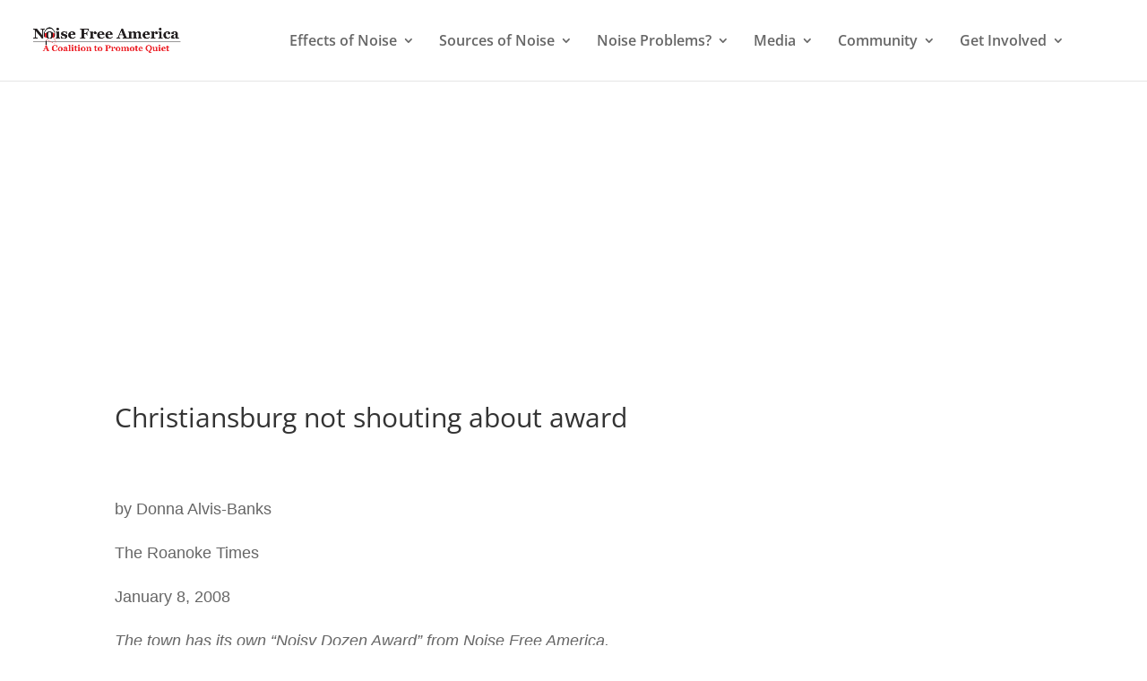

--- FILE ---
content_type: text/html; charset=utf-8
request_url: https://www.google.com/recaptcha/api2/aframe
body_size: 267
content:
<!DOCTYPE HTML><html><head><meta http-equiv="content-type" content="text/html; charset=UTF-8"></head><body><script nonce="J7HIH1g8UTLCNS7LtQAouw">/** Anti-fraud and anti-abuse applications only. See google.com/recaptcha */ try{var clients={'sodar':'https://pagead2.googlesyndication.com/pagead/sodar?'};window.addEventListener("message",function(a){try{if(a.source===window.parent){var b=JSON.parse(a.data);var c=clients[b['id']];if(c){var d=document.createElement('img');d.src=c+b['params']+'&rc='+(localStorage.getItem("rc::a")?sessionStorage.getItem("rc::b"):"");window.document.body.appendChild(d);sessionStorage.setItem("rc::e",parseInt(sessionStorage.getItem("rc::e")||0)+1);localStorage.setItem("rc::h",'1768030955517');}}}catch(b){}});window.parent.postMessage("_grecaptcha_ready", "*");}catch(b){}</script></body></html>

--- FILE ---
content_type: text/css
request_url: https://noisefree.org/wp-content/themes/Divi-Child/style.css?ver=4.27.2
body_size: 794
content:
/*
Theme Name: 	Divi Child Theme
Theme URI: 	https://www.elegantthemes.com/gallery/divi/
Description:	Dive Child Theme for Noise Free
Author:		Francis Carayol
Template: 	Divi
Version		1.0.0 
*/

@import url("https://noisefree.org/wp-content/themes/Divi/style.css");

/* =Theme customization starts here
-------------------------------------------------- */

#et-info
{
	float:none !important;
}

.et-social-icons
{
	float:right !important;
	/*margin:auto;*/
}

/*** Take out the divider line between content and sidebar ***/
#main-content .container:before {background: none;}
 
/*** Hide Sidebar ***/
#sidebar {display:none;}
 
/*** Expand the content area to fullwidth ***/
@media (min-width: 981px){
#left-area {
    width: 100%;
    padding: 23px 0px 0px !important;
    float: none !important;
}
}


.li-indent li
{padding-bottom:2em !important;
padding-left:2em !important;}

#address{white-space:nowrap;}

#et-info-phone
{
	font-size:80% !important;
}
	
#et-info-email
{
	font-size:80% !important;
}


/*Media max width 767px   */
@media (max-width: 767px){
#address
{
	white-space:normal;	
}
	
#top-header a
{
	display:block;
}

#et-info .et-social-icons {
    display: block;
	padding-top:.5em;
	float:none !important;
}
	
#et-info-phone
{
	font-size:90% !important;
}
	
#et-info-email
{
	font-size:90% !important;
}
}

@media (min-width: 981px){
.et_pb_gutters3.et_pb_footer_columns4 .footer-widget {
    width: 26.875%;
}
}


/*------------------------------------------------*/
/*-----------------[CTA Menu Item]----------------*/
/*-----------------[by GenoQuiroz]----------------*/
/*------------------------------------------------*/
 
/* style the get started cta button */
            .donate-to-quiet {border-radius: 0px;}
            .donate-to-quiet a {color: #fff!important;}
            li.donate-to-quiet {
                background-color:#E0413A; 
                font-weight: 700; 
                text-transform: uppercase; 
                text-align: center; 
                padding: 10px 13px 10px 10px!important;
            border-radius: 3px;
                -moz-transition: all 0.5s; 
                -webkit-transition: all 0.5s;
                transition: all 0.5s;}
            li.donate-to-quiet:hover {background-color:#BE3933;}
li.donate-to-quiet:before{border-style:none !important;}
 
/* fixed header button text color */
                 .et-fixed-header #top-menu .donate-to-quiet a {
                        color: #fff!important;}
        .donate-to-quiet li.current-menu-ancestor > a, .donate-to-quiet li.current-menu-item > a {
                    color: #fff !important;}
 
 
 
    @media only screen and (min-width : 981px) {
            li.donate-to-quiet {height: 33px;}}
/*.et_post_meta_wrapper .entry-title{display:none !important;}*/
/*#et-top-navigation
{
	white-space:nowrap !important;
}*/

article.category-press-releases h1
{
	text-align:center;
}